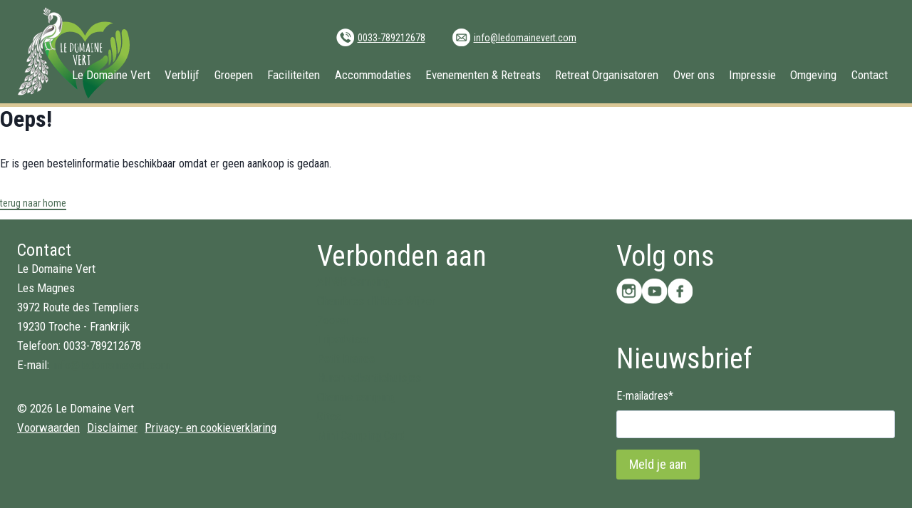

--- FILE ---
content_type: image/svg+xml
request_url: https://ledomainevert.com/wp-content/uploads/2022/03/logo-le-domaine-vert-2.svg
body_size: 10704
content:
<?xml version="1.0" encoding="utf-8"?>
<!-- Generator: Adobe Illustrator 26.1.0, SVG Export Plug-In . SVG Version: 6.00 Build 0)  -->
<svg version="1.1" id="Layer_1" xmlns="http://www.w3.org/2000/svg" xmlns:xlink="http://www.w3.org/1999/xlink" x="0px" y="0px"
	 viewBox="0 0 87.9 70.9" style="enable-background:new 0 0 87.9 70.9;" xml:space="preserve">
<style type="text/css">
	.st0{fill-rule:evenodd;clip-rule:evenodd;fill:url(#SVGID_1_);}
	.st1{fill-rule:evenodd;clip-rule:evenodd;fill:url(#SVGID_00000029028461211924919150000015955940806980863900_);}
	.st2{fill:#FFFFFF;}
	.st3{fill-rule:evenodd;clip-rule:evenodd;fill:url(#SVGID_00000065760829877349762990000003319872641773120151_);}
	.st4{fill-rule:evenodd;clip-rule:evenodd;fill:#FFFFFF;stroke:#B3B2B2;stroke-width:0.25;stroke-miterlimit:10;}
	
		.st5{fill-rule:evenodd;clip-rule:evenodd;fill:url(#SVGID_00000027579599882399911580000011125005859674417855_);stroke:#B3B2B2;stroke-width:0.25;stroke-miterlimit:10;}
	
		.st6{fill-rule:evenodd;clip-rule:evenodd;fill:url(#SVGID_00000051362300689570315970000004650041689636675722_);stroke:#B3B2B2;stroke-width:0.25;stroke-miterlimit:10;}
	
		.st7{fill-rule:evenodd;clip-rule:evenodd;fill:url(#SVGID_00000072249190332116278200000008729463026513054877_);stroke:#B3B2B2;stroke-width:0.25;stroke-miterlimit:10;}
	
		.st8{fill-rule:evenodd;clip-rule:evenodd;fill:url(#SVGID_00000146464901878409133930000012627623708136969095_);stroke:#B3B2B2;stroke-width:0.25;stroke-miterlimit:10;}
	
		.st9{fill-rule:evenodd;clip-rule:evenodd;fill:url(#SVGID_00000122711017108851933330000011004785062095489439_);stroke:#B3B2B2;stroke-width:0.25;stroke-miterlimit:10;}
	
		.st10{fill-rule:evenodd;clip-rule:evenodd;fill:url(#SVGID_00000142168787918394586790000005963523010781496221_);stroke:#B3B2B2;stroke-width:0.25;stroke-miterlimit:10;}
	
		.st11{fill-rule:evenodd;clip-rule:evenodd;fill:url(#SVGID_00000047750559258513086700000007960793906890832303_);stroke:#B3B2B2;stroke-width:0.25;stroke-miterlimit:10;}
	
		.st12{fill-rule:evenodd;clip-rule:evenodd;fill:url(#SVGID_00000127753638677740805320000002570127852915216314_);stroke:#B3B2B2;stroke-width:0.25;stroke-miterlimit:10;}
	
		.st13{fill-rule:evenodd;clip-rule:evenodd;fill:url(#SVGID_00000170973616695877784900000013131849244850706849_);stroke:#B3B2B2;stroke-width:0.25;stroke-miterlimit:10;}
	
		.st14{fill-rule:evenodd;clip-rule:evenodd;fill:url(#SVGID_00000017493781663570468220000013527246232549859246_);stroke:#B3B2B2;stroke-width:0.25;stroke-miterlimit:10;}
	
		.st15{fill-rule:evenodd;clip-rule:evenodd;fill:url(#SVGID_00000002375983007036601730000013440380157966978709_);stroke:#B3B2B2;stroke-width:0.25;stroke-miterlimit:10;}
	
		.st16{fill-rule:evenodd;clip-rule:evenodd;fill:url(#SVGID_00000088841500890615764570000008327037262040591286_);stroke:#B3B2B2;stroke-width:0.25;stroke-miterlimit:10;}
	
		.st17{fill-rule:evenodd;clip-rule:evenodd;fill:url(#SVGID_00000086650964236337187100000017110659491990529172_);stroke:#B3B2B2;stroke-width:0.25;stroke-miterlimit:10;}
	
		.st18{fill-rule:evenodd;clip-rule:evenodd;fill:url(#SVGID_00000008857686834651863750000009099785125537213880_);stroke:#B3B2B2;stroke-width:0.25;stroke-miterlimit:10;}
	
		.st19{fill-rule:evenodd;clip-rule:evenodd;fill:url(#SVGID_00000104680129860102005620000003222035556356793516_);stroke:#B3B2B2;stroke-width:0.25;stroke-miterlimit:10;}
	
		.st20{fill-rule:evenodd;clip-rule:evenodd;fill:url(#SVGID_00000023980567252829928010000005819456572707576466_);stroke:#B3B2B2;stroke-width:0.25;stroke-miterlimit:10;}
	
		.st21{fill-rule:evenodd;clip-rule:evenodd;fill:url(#SVGID_00000150785373584743153980000018258070912344448939_);stroke:#B3B2B2;stroke-width:0.25;stroke-miterlimit:10;}
	
		.st22{fill-rule:evenodd;clip-rule:evenodd;fill:url(#SVGID_00000072971347937112159430000011066331724772914312_);stroke:#B3B2B2;stroke-width:0.25;stroke-miterlimit:10;}
	
		.st23{fill-rule:evenodd;clip-rule:evenodd;fill:url(#SVGID_00000138555633237219221060000008886818834358552989_);stroke:#B3B2B2;stroke-width:0.25;stroke-miterlimit:10;}
	
		.st24{fill-rule:evenodd;clip-rule:evenodd;fill:url(#SVGID_00000175299949911042689410000013002934564662124961_);stroke:#B3B2B2;stroke-width:0.25;stroke-miterlimit:10;}
	
		.st25{fill-rule:evenodd;clip-rule:evenodd;fill:url(#SVGID_00000047027747171257956760000016662658384749068201_);stroke:#B3B2B2;stroke-width:0.25;stroke-miterlimit:10;}
	
		.st26{fill-rule:evenodd;clip-rule:evenodd;fill:url(#SVGID_00000132082102386034322030000015175014215895162250_);stroke:#B3B2B2;stroke-width:0.25;stroke-miterlimit:10;}
	
		.st27{fill-rule:evenodd;clip-rule:evenodd;fill:url(#SVGID_00000027576744212917333280000007211388666589044913_);stroke:#B3B2B2;stroke-width:0.25;stroke-miterlimit:10;}
	
		.st28{fill-rule:evenodd;clip-rule:evenodd;fill:url(#SVGID_00000039111426039593033150000002774535716306547116_);stroke:#B3B2B2;stroke-width:0.25;stroke-miterlimit:10;}
	
		.st29{fill-rule:evenodd;clip-rule:evenodd;fill:url(#SVGID_00000111890913433547524660000001451829963577463968_);stroke:#B3B2B2;stroke-width:0.25;stroke-miterlimit:10;}
	
		.st30{fill-rule:evenodd;clip-rule:evenodd;fill:url(#SVGID_00000075164749700256011050000015677966409884540852_);stroke:#B3B2B2;stroke-width:0.25;stroke-miterlimit:10;}
	
		.st31{fill-rule:evenodd;clip-rule:evenodd;fill:url(#SVGID_00000054261755258197223780000002022149111185201071_);stroke:#B3B2B2;stroke-width:0.25;stroke-miterlimit:10;}
	
		.st32{fill-rule:evenodd;clip-rule:evenodd;fill:url(#SVGID_00000107564894074360983890000002815337534098878641_);stroke:#B3B2B2;stroke-width:0.25;stroke-miterlimit:10;}
	
		.st33{fill-rule:evenodd;clip-rule:evenodd;fill:url(#SVGID_00000163767273052629557100000003713990978134120628_);stroke:#B3B2B2;stroke-width:0.25;stroke-miterlimit:10;}
	
		.st34{fill-rule:evenodd;clip-rule:evenodd;fill:url(#SVGID_00000183239695527430392740000011103275536425363073_);stroke:#B3B2B2;stroke-width:0.25;stroke-miterlimit:10;}
	
		.st35{fill-rule:evenodd;clip-rule:evenodd;fill:url(#SVGID_00000152952089347596257300000002054465253693648298_);stroke:#B3B2B2;stroke-width:0.25;stroke-miterlimit:10;}
	
		.st36{fill-rule:evenodd;clip-rule:evenodd;fill:url(#SVGID_00000134217432636068428170000012384442995701808266_);stroke:#B3B2B2;stroke-width:0.25;stroke-miterlimit:10;}
	
		.st37{fill-rule:evenodd;clip-rule:evenodd;fill:url(#SVGID_00000106119010075109934830000001941602862989812354_);stroke:#B3B2B2;stroke-width:0.25;stroke-miterlimit:10;}
	
		.st38{fill-rule:evenodd;clip-rule:evenodd;fill:url(#SVGID_00000096767132157558350800000000640463673279143069_);stroke:#B3B2B2;stroke-width:0.25;stroke-miterlimit:10;}
	
		.st39{fill-rule:evenodd;clip-rule:evenodd;fill:url(#SVGID_00000057147050664244148290000010678651202823848873_);stroke:#B3B2B2;stroke-width:0.25;stroke-miterlimit:10;}
	
		.st40{fill-rule:evenodd;clip-rule:evenodd;fill:url(#SVGID_00000002381421448890023810000010074842949702688654_);stroke:#B3B2B2;stroke-width:0.25;stroke-miterlimit:10;}
</style>
<linearGradient id="SVGID_1_" gradientUnits="userSpaceOnUse" x1="45.5567" y1="22.0657" x2="35.5937" y2="45.5371">
	<stop  offset="0" style="stop-color:#8FC045"/>
	<stop  offset="1" style="stop-color:#10A651"/>
</linearGradient>
<path class="st0" d="M52.4,22c3.9-7.2,7.8-10.7,15.7-10.7c2.1,0,4.1,0.4,6,1.1c-4.6,1-6.8,4.4-7.8,6.7c-0.8-0.1-1.5-0.2-2.3-0.2
	c-5.8,0-8.7,2.6-11.6,7.9c-2.9-5.3-5.8-7.9-11.6-7.9c-6.4,0-11.6,4.7-11.6,10.5c0,8.3,7.1,16.5,15.7,24.8c0,2.9,0.7,6.2,1.5,9.3
	C33.4,52,11.9,32.5,23.9,17.3c2.9-3.6,7.5-6,12.8-6C44.5,11.3,48.4,14.9,52.4,22z"/>
<linearGradient id="SVGID_00000162336760559217683230000004122078705745584278_" gradientUnits="userSpaceOnUse" x1="52.9549" y1="58.8877" x2="28.5926" y2="24.0947">
	<stop  offset="1.063741e-03" style="stop-color:#056939"/>
	<stop  offset="1" style="stop-color:#8FC045"/>
</linearGradient>
<path style="fill-rule:evenodd;clip-rule:evenodd;fill:url(#SVGID_00000162336760559217683230000004122078705745584278_);" d="
	M40.2,18.9c-6.1,0.3-10.9,4.9-10.9,10.5c0,8.3,7.1,16.5,15.7,24.8c0,2.9,0.7,6.2,1.5,9.3C39.1,57,29,48,23.8,38.6
	C26.3,18.5,40.1,18.9,40.2,18.9L40.2,18.9z"/>
<g>
	<path class="st2" d="M34.3,27.9l0.1,3.3c0,0.1,0,0.2,0,0.3v0c0,0.2,0,0.4,0,0.8c0.1,0.7,0.1,1.3,0.1,1.7v0.3h0.8
		c0.1,0.1,0.2,0.1,0.2,0.1c0,0,0,0.1,0,0.1c0,0,0,0.1-0.1,0.2c-0.1,0.1-0.1,0.1-0.2,0.1c-0.1,0-0.1,0-0.2,0c-0.1,0-0.1,0-0.2,0
		l-0.4,0c-0.1,0.1-0.2,0.1-0.3,0.1c-0.1,0-0.2,0-0.3-0.1c-0.1-0.1-0.1-0.1-0.1-0.2l0.1-0.4c0-0.7,0-1.8-0.1-3.2s-0.1-2.5-0.1-3.2
		c0-0.1,0-0.1,0.1-0.1c0.1,0,0.1-0.1,0.2-0.1c0.1,0,0.2,0,0.2,0.1C34.3,27.8,34.3,27.9,34.3,27.9z"/>
	<path class="st2" d="M37.6,31.4l-0.3,0c-0.1,0-0.2,0-0.2,0.1v2.9c0.4,0,0.6,0,0.6,0c0.4,0,0.6,0.1,0.6,0.2v0
		c-0.1,0.1-0.1,0.1-0.3,0.2c-0.1,0-0.2,0.1-0.3,0.1c-0.1,0-0.2,0-0.4,0h-0.4c-0.3,0-0.5,0-0.5-0.1c0,0,0-0.1,0-0.2v-6.7l1-0.1
		c0.1,0,0.2,0,0.3,0.1c0.1,0.1,0.2,0.1,0.2,0.2c0,0.2-0.2,0.3-0.5,0.3l-0.3,0c-0.1,0-0.1,0-0.1,0l0.1,1.5c0,0.1,0,0.3,0,0.5
		c0,0.2,0,0.4,0,0.5c0,0,0.1,0,0.2,0c0.2,0,0.3,0,0.4,0c0.1,0,0.2,0,0.2,0.1c0.1,0.1,0.1,0.1,0.1,0.2s0,0.1-0.1,0.2
		S37.7,31.4,37.6,31.4z"/>
	<path class="st2" d="M40.8,30.3l0-1c0-0.3,0-0.5,0-0.6c0-0.1-0.1-0.2-0.1-0.4c0-0.1-0.1-0.2-0.1-0.3c0-0.1,0-0.1,0-0.1
		c0,0,0.1-0.1,0.1-0.1c0.1,0,0.1,0,0.2-0.1c0.1,0,0.1,0,0.2,0c0.1,0,0.2,0,0.3,0h0.1c0.3,0,0.6,0.1,1,0.4c0.4,0.3,0.7,0.7,0.8,1
		c0.1,0.2,0.1,0.5,0.1,0.7s0,0.4,0,0.5c0,0.2,0.1,0.3,0.1,0.4v0.4c0,0.1-0.1,0.2-0.1,0.3c0,0.5-0.1,1-0.4,1.5c-0.3,0.6-0.6,1-1,1.3
		c-0.3,0.2-0.5,0.3-0.6,0.4c-0.1,0-0.2,0.1-0.3,0.1c-0.1,0-0.2,0-0.3-0.1c-0.1-0.1-0.2-0.1-0.2-0.2c0.2-0.1,0.2-0.5,0.2-1.1
		c0-0.3,0-0.9-0.1-1.5C40.9,31.2,40.8,30.7,40.8,30.3z M41.6,33.4v0.9c0.6-0.3,1-1,1.2-1.9c0.1-0.5,0.2-1,0.2-1.5
		c0-1.7-0.5-2.6-1.6-2.6v0c0,0.6,0,1.4,0.1,2.5C41.5,32,41.6,32.8,41.6,33.4z"/>
	<path class="st2" d="M47.4,32l-0.1,1.2v0c0,0.2-0.1,0.4-0.1,0.6s0,0.4-0.1,0.6c-0.1,0.2-0.2,0.4-0.4,0.5c-0.2,0.1-0.4,0.2-0.6,0.2
		c-0.2,0-0.4-0.1-0.6-0.2c-0.2-0.1-0.3-0.3-0.4-0.4s-0.2-0.4-0.3-0.6c-0.1-0.2-0.1-0.5-0.2-0.7c0-0.2-0.1-0.5-0.1-0.7
		c0-0.4-0.1-0.7-0.1-1c0-0.3,0-0.5,0-0.6c0-0.3,0-0.6,0-0.8c0-0.2,0-0.4,0-0.5s0-0.2,0-0.3c0-0.1,0-0.2,0-0.3c0-0.1,0-0.2,0.1-0.3
		s0.1-0.2,0.1-0.3c0.1-0.1,0.1-0.2,0.2-0.2c0.2-0.1,0.4-0.2,0.6-0.2c0.2,0,0.4,0,0.5,0c0.1,0,0.2,0.1,0.3,0.1
		c0.1,0.1,0.2,0.1,0.2,0.2c0.1,0.1,0.1,0.2,0.2,0.3c0,0.1,0.1,0.2,0.1,0.3c0,0.1,0.1,0.4,0.1,0.6C47.3,30.2,47.4,31.2,47.4,32z
		 M46.4,28.6c-0.1-0.2-0.2-0.3-0.3-0.4c-0.1-0.1-0.2-0.1-0.3-0.1c-0.1,0-0.2,0-0.2,0.1c-0.1,0-0.1,0.1-0.2,0.2
		c0,0.1-0.1,0.2-0.1,0.3c0,0.1-0.1,0.2-0.1,0.3c0,0.1,0,0.3-0.1,0.4c0,0.1,0,0.2,0,0.4c0,0.2,0,0.3,0,0.4c0,0.1,0,0.2,0,0.3
		c0,0.1,0,0.2,0,0.3v0.2c0,0.5,0.1,1.1,0.2,1.7c0.2,1.3,0.5,1.9,1,1.9c0.1,0,0.3-0.1,0.4-0.3c0.1-0.2,0.2-0.5,0.2-0.9
		c0.1-0.6,0.1-1,0.1-1.3c0-0.3,0-0.5,0-0.6c0-0.1,0-0.3,0-0.5c0-0.2,0-0.4,0-0.6c0-0.2,0-0.4-0.1-0.6c0-0.2-0.1-0.4-0.1-0.6
		C46.5,28.9,46.4,28.8,46.4,28.6z"/>
	<path class="st2" d="M50.2,32.9c0.5-2.4,0.8-4,0.9-5v-0.1c0-0.1,0.1-0.1,0.1-0.2c0.1,0,0.2-0.1,0.2-0.1c0.1,0,0.1,0,0.2,0
		c0.1,0.1,0.1,0.1,0.1,0.2c0,0.7,0,1.8,0.1,3.3c0,1.5,0.1,2.6,0.1,3.3c0,0.2-0.1,0.3-0.2,0.4c-0.1,0-0.1,0.1-0.1,0
		c-0.2,0-0.2,0-0.3-0.1c0,0,0-0.1,0-0.1l0-0.1c0-0.5,0-0.8,0-1.1c0-0.3,0-0.6,0-1.1c0-0.5,0-1.4,0-2.7c0,0.2-0.1,0.6-0.3,1.1
		c-0.1,0.5-0.2,0.9-0.3,1.2c0,0.2-0.1,0.4-0.1,0.6c0,0.2-0.1,0.3-0.1,0.4c0,0.1-0.1,0.3-0.1,0.4c-0.1,0.3-0.2,0.4-0.4,0.4
		c-0.2,0-0.4-0.3-0.4-0.9c0-0.3-0.2-0.9-0.4-1.8c-0.2-0.9-0.3-1.5-0.4-1.8c0,0.6,0,1,0,1.3l0.1,3.9c0,0.1-0.1,0.2-0.2,0.3
		c-0.2,0-0.3-0.1-0.4-0.2c-0.1-0.1-0.1-0.2-0.1-0.4l0-1.5l0-3.6c0-0.4,0-0.8,0-1.2l0.3-0.1c0.2,0,0.4,0.6,0.7,1.6
		c0.2,0.8,0.4,1.6,0.5,2.3C50.1,32.4,50.2,32.8,50.2,32.9z"/>
	<path class="st2" d="M55.3,27.9c0.1,0.9,0.3,2,0.5,3.4c0.2,1.4,0.2,2.5,0.2,3.2c0,0.2-0.1,0.3-0.4,0.3c-0.2,0-0.4-0.1-0.4-0.2v-1.2
		c-0.1-0.1-0.3-0.1-0.6-0.2c-0.3,0-0.5-0.1-0.7-0.1c-0.1,0.1-0.2,0.4-0.2,0.8c0,0.4-0.1,0.7-0.2,0.8c-0.4,0-0.6-0.1-0.6-0.2
		c0.2-0.2,0.5-1.5,1-3.9c0.2-0.9,0.3-1.5,0.4-1.6c0.2-0.8,0.4-1.2,0.7-1.2C55.1,27.8,55.2,27.8,55.3,27.9L55.3,27.9z M55.2,32.8
		c0-0.1,0-0.4-0.1-1c-0.2-1.4-0.2-2.2-0.2-2.4c0-0.2,0-0.3,0-0.3c0,0-0.1,0.5-0.3,1.3c-0.2,0.8-0.3,1.3-0.3,1.4s-0.1,0.2-0.1,0.3
		c-0.1,0.3-0.2,0.5-0.2,0.6c0.3,0.1,0.6,0.1,0.8,0.1C55,32.8,55.1,32.8,55.2,32.8z"/>
	<path class="st2" d="M58.1,34.3l0.2,0c0.3,0,0.5,0.1,0.5,0.2c0,0.1,0,0.2,0,0.2c-0.1,0-0.1,0.1-0.2,0.1h-1.4
		c-0.2,0-0.3-0.1-0.3-0.2c0-0.1,0.1-0.2,0.3-0.2l0.3,0c0,0,0.1-0.2,0.1-0.5c0-0.3,0-0.9-0.1-1.9c-0.1-1-0.1-1.7-0.1-2.1l0-0.9
		c0-0.2,0-0.4,0-0.5c-0.1,0-0.2,0-0.3,0c-0.2,0-0.3-0.1-0.3-0.2c0-0.1,0.1-0.1,0.2-0.2c0.1-0.1,0.3-0.1,0.4-0.1
		c0.3,0,0.5-0.1,0.7-0.1c0.2,0,0.3,0,0.3,0.1c0.1,0,0.1,0.1,0.1,0.2c0,0.1,0,0.1-0.1,0.2c0,0-0.1,0.1-0.2,0.1l-0.2,0
		c-0.1,0-0.1,0-0.2,0s-0.1,0.1-0.1,0.2c0,0.6,0,1.5,0.1,2.7c0.1,1.2,0.1,2.1,0.1,2.7V34.3z"/>
	<path class="st2" d="M62.7,28.3l0,3.4v2.8c0,0.1-0.1,0.3-0.2,0.3c-0.1,0-0.2,0-0.2,0c-0.1,0-0.1,0-0.2,0c0,0-0.1,0-0.1-0.1
		c0,0,0-0.1-0.1-0.1s0-0.1,0-0.1c0-0.2-0.2-0.7-0.4-1.4c-0.5-1.4-0.8-2.4-0.9-3.1c0,0,0,0,0-0.1s0-0.1,0-0.1c0-0.1,0-0.1-0.1-0.2
		c0-0.1,0-0.3-0.1-0.5c-0.1-0.2-0.1-0.3-0.1-0.4v5.9h-0.4v-0.2c0,0,0-0.1,0-0.3c0-0.1,0-0.3,0-0.5s0-0.7-0.1-1.4
		c0-0.7-0.1-1.2-0.1-1.3v-1.2l0.1-1.7c0-0.2,0-0.4,0.1-0.4c0.1-0.1,0.2-0.1,0.3-0.1c0.1,0,0.2,0,0.2,0c0.1,0.1,0.2,0.1,0.2,0.2
		s0,0.2,0,0.3c0,0.1,0.1,0.2,0.1,0.3s0.1,0.2,0.1,0.3c0,0.1,0,0.1,0.1,0.2c0,0.1,0,0.2,0,0.2c0,0.2,0.1,0.4,0.1,0.6s0.1,0.4,0.2,0.8
		s0.2,0.6,0.3,0.9c0.2,0.7,0.4,1.2,0.4,1.8c0.1,0.1,0.1,0.2,0.1,0.3l0-3.2v-2.7c0-0.2,0.2-0.2,0.4-0.2c0.2,0,0.3,0.1,0.3,0.4V28
		C62.7,28.1,62.7,28.2,62.7,28.3z"/>
	<path class="st2" d="M65.1,31.4l-0.3,0c-0.1,0-0.2,0-0.2,0.1v2.9c0.4,0,0.6,0,0.6,0c0.4,0,0.6,0.1,0.6,0.2v0
		c-0.1,0.1-0.1,0.1-0.3,0.2c-0.1,0-0.2,0.1-0.3,0.1c-0.1,0-0.2,0-0.4,0h-0.4c-0.3,0-0.5,0-0.5-0.1c0,0,0-0.1,0-0.2v-6.7l1-0.1
		c0.1,0,0.2,0,0.3,0.1c0.1,0.1,0.2,0.1,0.2,0.2c0,0.2-0.2,0.3-0.5,0.3l-0.3,0c-0.1,0-0.1,0-0.1,0l0.1,1.5c0,0.1,0,0.3,0,0.5
		c0,0.2,0,0.4,0,0.5c0,0,0.1,0,0.2,0c0.2,0,0.3,0,0.4,0c0.1,0,0.2,0,0.2,0.1c0.1,0.1,0.1,0.1,0.1,0.2s0,0.1-0.1,0.2
		S65.2,31.4,65.1,31.4z"/>
</g>
<g>
	<path class="st2" d="M46.1,36.7h0.3c-0.1,0.4-0.2,1.4-0.4,2.9c-0.2,1.5-0.4,2.5-0.4,3c0,0.5-0.1,0.8-0.1,0.9c0,0.2,0,0.3,0,0.4
		c0,0.1,0,0.3,0,0.4c-0.1,0.3-0.2,0.4-0.4,0.4c-0.1,0-0.2,0-0.3-0.1c-0.2-0.7-0.5-2-0.9-3.9c-0.4-2-0.6-3.2-0.8-3.8
		c0-0.1,0.2-0.2,0.4-0.2c0.1,0,0.2,0,0.2,0.1c0,0,0.1,0.1,0.1,0.1c0,0,0,0,0,0.1c0,0,0,0.1,0,0.1c0,0,0,0.1,0,0.1c0,0,0,0.2,0.1,0.4
		c0,0.2,0.1,0.7,0.3,1.5c0.3,1.7,0.6,3,0.8,3.9c0.1-0.4,0.2-1,0.3-1.9c0.3-1.8,0.5-3.1,0.5-4.1C45.7,36.8,45.9,36.7,46.1,36.7z"/>
	<path class="st2" d="M48.7,40.8l-0.3,0c-0.1,0-0.2,0-0.2,0.1v3.2c0.4,0,0.6,0,0.7,0c0.5,0,0.7,0.1,0.7,0.3v0
		c-0.1,0.1-0.2,0.2-0.3,0.2c-0.1,0.1-0.3,0.1-0.4,0.1c-0.1,0-0.2,0-0.4,0H48c-0.3,0-0.5-0.1-0.6-0.2c0,0,0-0.1,0-0.2v-7.4l1.1-0.1
		c0.1,0,0.3,0,0.4,0.1c0.1,0.1,0.2,0.1,0.2,0.2c0,0.2-0.2,0.3-0.6,0.3l-0.4,0c-0.1,0-0.1,0-0.1,0l0.1,1.7c0,0.1,0,0.3,0,0.6
		s0,0.5,0,0.6c0,0,0.1,0,0.2,0c0.2,0,0.3-0.1,0.4-0.1s0.2,0,0.3,0.1c0.1,0.1,0.1,0.1,0.1,0.2c0,0.1,0,0.2-0.1,0.2
		C48.8,40.8,48.8,40.8,48.7,40.8z"/>
	<path class="st2" d="M53.1,44.4c0,0.2-0.1,0.3-0.3,0.3c-0.2,0-0.3-0.1-0.5-0.3v0c0-0.3-0.1-0.7-0.3-1.1c-0.2-0.5-0.3-0.8-0.3-1
		c0-0.2-0.1-0.5-0.2-0.9c-0.1-0.5-0.2-0.8-0.3-1.1v4.1c0,0.2-0.1,0.3-0.4,0.3c-0.1,0-0.2,0-0.3-0.1c-0.1-0.1-0.1-0.1-0.1-0.2v-0.1
		l0.1-6V37c0-0.1,0-0.1,0.1-0.2c0,0,0.2-0.1,0.4-0.1c0.2,0,0.4,0.1,0.6,0.2c0.2,0.1,0.4,0.2,0.5,0.4c0.3,0.3,0.4,0.7,0.4,1.1
		c0,0.3-0.1,0.7-0.3,1.2c0,0-0.1,0.1-0.1,0.3c-0.1,0.2-0.1,0.2-0.1,0.3c0,0.3,0.1,0.6,0.2,1c0.1,0.4,0.2,0.7,0.3,1
		c0.1,0.2,0.2,0.6,0.4,1.2c0.2,0.5,0.3,0.8,0.4,0.9V44.4z M51.2,37.2l-0.1,2.1c0,0.2,0,0.4,0,0.5c0.1-0.1,0.3-0.2,0.4-0.4l0.2-0.9
		c0-0.4-0.1-0.7-0.2-0.9C51.4,37.4,51.3,37.3,51.2,37.2z"/>
	<path class="st2" d="M55.6,38.6l0,1.3c0,0.6,0.1,1.2,0.2,1.6v0c-0.1,0.2-0.1,0.5-0.1,0.8l0.1,1.9c0,0.3-0.1,0.5-0.4,0.5
		c-0.1,0-0.2-0.1-0.3-0.2c-0.1-0.1-0.1-0.2-0.1-0.4l0.1-1.6c0-0.4,0-0.9-0.1-1.6C55,40.2,55,39.7,55,39.3l0-0.9c0-0.5,0-0.8-0.1-1
		l-0.7,0.1c-0.1,0-0.2,0-0.3-0.1c-0.1-0.1-0.1-0.1-0.1-0.2c0-0.1,0.1-0.2,0.3-0.2c0.2-0.1,0.4-0.1,0.7-0.1c0.5,0,0.9-0.1,1.3-0.1
		c0.1,0,0.2,0,0.3,0.1c0.1,0.1,0.1,0.1,0.1,0.2c0,0.1,0,0.2-0.1,0.2c-0.1,0-0.2,0.1-0.3,0.1l-0.4,0c-0.1,0-0.1,0-0.1,0
		C55.6,37.7,55.6,38.2,55.6,38.6z"/>
</g>
<linearGradient id="SVGID_00000078015273570452345380000014455127317827478925_" gradientUnits="userSpaceOnUse" x1="56.2052" y1="72.5428" x2="69.9559" y2="41.6581" gradientTransform="matrix(0.9649 9.204037e-02 -9.380851e-02 0.9834 11.6168 -14.693)">
	<stop  offset="0" style="stop-color:#056939"/>
	<stop  offset="1" style="stop-color:#8FC045"/>
</linearGradient>
<path style="fill-rule:evenodd;clip-rule:evenodd;fill:url(#SVGID_00000078015273570452345380000014455127317827478925_);" d="
	M85.2,19.7c-0.4-1.3-1.4-2.8-2.6-2.7c-1.3,0.1-1.8,1-1.9,2c-0.3,3,0.8,5.9,0.2,10.5c-0.3,2.6-1.1,5.2-2.3,7.7
	c-3,6.3-8.6,11.7-16.4,12.2c0,0,7.2-4.5,7.8-8.1c0.7-3.6-1.6-5.5-3.5-2.7c-1.9,2.9-9.5,4.3-13.1,9.6c-3.7,5.4-3,10.8-1.4,15.7
	c1.6,4.9,2.9,6.6,2.9,6.6C67.4,52.1,93.5,47.2,85.2,19.7L85.2,19.7z M73.9,42.8c0,0,0.1-4.8-1.1-11c-1.2-6.3-1.1-8.5,0.7-8.8
	c1-0.1,1.8,1.2,2.1,2.9C76.8,32.5,77.7,39.6,73.9,42.8L73.9,42.8z M77.7,36.6c0,0,0.1-3.6-1.1-9.9c-1.2-6.3-0.7-8.5,0.9-8.8
	c1.6-0.3,2.2,2.7,2.4,5C80.5,27.8,80.5,32.2,77.7,36.6z M70.5,45c0,0,0.3-2.9,0-6.9c-0.3-3.9-0.1-5.3,0.9-5.4c0.6,0,1,0.8,1.1,1.9
	C72.9,38.8,73,43.2,70.5,45L70.5,45z"/>
<g>
	<g>
		<g>
			<path class="st4" d="M20.7,51.8c1.8,3.8,0.4,3.6,1.9,6.6C24.9,55.9,23.8,54,20.7,51.8z"/>
			
				<linearGradient id="SVGID_00000147913963401123138620000014227139942465712566_" gradientUnits="userSpaceOnUse" x1="21.4717" y1="54.5378" x2="23.4039" y2="54.5378">
				<stop  offset="0" style="stop-color:#D1D2D4"/>
				<stop  offset="1" style="stop-color:#231F20"/>
			</linearGradient>
			
				<path style="fill-rule:evenodd;clip-rule:evenodd;fill:url(#SVGID_00000147913963401123138620000014227139942465712566_);stroke:#B3B2B2;stroke-width:0.25;stroke-miterlimit:10;" d="
				M21.5,52.8c0.8,0.7,1.6,1.1,1.9,2.7c0,0.8-0.7,1.1-1.1,0.5C21.9,55,22.1,53.9,21.5,52.8z"/>
			<path class="st4" d="M19.2,43.4c3.2,3.6,2,5.2,2.5,8.2C17.2,50.9,20.3,47.5,19.2,43.4z"/>
			
				<linearGradient id="SVGID_00000026873875210215231880000013971915725168308129_" gradientUnits="userSpaceOnUse" x1="19.6448" y1="47.3358" x2="21.1302" y2="47.3358">
				<stop  offset="0" style="stop-color:#D1D2D4"/>
				<stop  offset="1" style="stop-color:#231F20"/>
			</linearGradient>
			
				<path style="fill-rule:evenodd;clip-rule:evenodd;fill:url(#SVGID_00000026873875210215231880000013971915725168308129_);stroke:#B3B2B2;stroke-width:0.25;stroke-miterlimit:10;" d="
				M19.9,45c0.3,1.9-0.4,3.3-0.2,4.1c0.2,0.4,0.9,0.9,1.3,0C21.3,48.4,21,46.1,19.9,45z"/>
			<path class="st4" d="M16.6,47.9c1.3,2.1,2.7,3.8,0.8,8.6C14.3,53.3,17.5,51.9,16.6,47.9z"/>
			
				<linearGradient id="SVGID_00000049911829919314017660000001557870029025036710_" gradientUnits="userSpaceOnUse" x1="16.5223" y1="51.5557" x2="18.0065" y2="51.5557">
				<stop  offset="0" style="stop-color:#D1D2D4"/>
				<stop  offset="1" style="stop-color:#231F20"/>
			</linearGradient>
			
				<path style="fill-rule:evenodd;clip-rule:evenodd;fill:url(#SVGID_00000049911829919314017660000001557870029025036710_);stroke:#B3B2B2;stroke-width:0.25;stroke-miterlimit:10;" d="
				M17.2,49.4c-0.1,1.9-0.8,2.7-0.7,3.7c0.1,0.4,0.7,1,1.3,0.3C18.2,52.8,18.1,50.6,17.2,49.4z"/>
			<path class="st4" d="M15.4,53c-0.6,2-2.7,1.8-3.3,3.8c-0.3,1-0.7,2.5-0.3,3.8C13.4,58.5,16.3,59.5,15.4,53z"/>
			
				<linearGradient id="SVGID_00000127738515902390873950000005780721198093743745_" gradientUnits="userSpaceOnUse" x1="12.5486" y1="56.1805" x2="15.1895" y2="56.1805">
				<stop  offset="0" style="stop-color:#D1D2D4"/>
				<stop  offset="1" style="stop-color:#231F20"/>
			</linearGradient>
			
				<path style="fill-rule:evenodd;clip-rule:evenodd;fill:url(#SVGID_00000127738515902390873950000005780721198093743745_);stroke:#B3B2B2;stroke-width:0.25;stroke-miterlimit:10;" d="
				M15.2,54.2c-1.1,1.4-2.1,1.2-2.6,2.7c-0.2,1.7,1.4,1.6,2,0.8C15.4,56.7,15.1,55.2,15.2,54.2z"/>
			<path class="st4" d="M10.2,52.3c-2.7,1.7-1,4.1-4.4,5.1C5.7,53,9,52.7,10.2,52.3z"/>
			
				<linearGradient id="SVGID_00000099663516822044059400000003707225738680255148_" gradientUnits="userSpaceOnUse" x1="6.6293" y1="54.3143" x2="9.0944" y2="54.3143">
				<stop  offset="0" style="stop-color:#D1D2D4"/>
				<stop  offset="1" style="stop-color:#231F20"/>
			</linearGradient>
			
				<path style="fill-rule:evenodd;clip-rule:evenodd;fill:url(#SVGID_00000099663516822044059400000003707225738680255148_);stroke:#B3B2B2;stroke-width:0.25;stroke-miterlimit:10;" d="
				M9.1,52.8c-1.7,0.6-2.1,1.5-2.4,1.9c-0.3,0.4,0.1,1.7,1.1,0.6C8.3,54.6,8.2,53.9,9.1,52.8z"/>
			<path class="st4" d="M8.6,57.8c-5.6-0.3-5.4,3.3-7.1,5.5C6.9,64.1,4.4,60,8.6,57.8z"/>
			
				<linearGradient id="SVGID_00000114764542616979483610000008089804458805213111_" gradientUnits="userSpaceOnUse" x1="3.3475" y1="60.1206" x2="7.19" y2="60.1206">
				<stop  offset="0" style="stop-color:#D1D2D4"/>
				<stop  offset="1" style="stop-color:#231F20"/>
			</linearGradient>
			
				<path style="fill-rule:evenodd;clip-rule:evenodd;fill:url(#SVGID_00000114764542616979483610000008089804458805213111_);stroke:#B3B2B2;stroke-width:0.25;stroke-miterlimit:10;" d="
				M7.2,58.2c-5,1-4.4,5.4-2.3,3.4C5.8,60.6,5.6,59.5,7.2,58.2z"/>
			<path class="st4" d="M6.1,58.8c-0.8,0.5-1.4,0.8-1.7,1.4c-0.2,0.5,0.1,1,0.7,0.5C5.5,60,5.7,59.2,6.1,58.8z"/>
			<path class="st4" d="M7.8,62.8c-0.5,0.4,0.2,6.1-7.2,4.8C2.2,63.5,3.5,65.3,7.8,62.8z"/>
			<path class="st4" d="M12.7,63.3c-1.2,2.7-2.2,2-2.2,3.8C13.8,67,12.7,63.9,12.7,63.3z"/>
			<path class="st4" d="M12.5,60.9c-3.9,2-4.7,2.4-4.6,5.5C10.1,65.7,11.8,65,12.5,60.9z"/>
			<path class="st4" d="M16.2,55.8c-0.5,4.8-4.7,4.1-2.5,8.2C17.4,60.5,16.5,58.8,16.2,55.8z"/>
			<path class="st4" d="M17.2,57c0,4.1-0.6,3.9-1.3,5.6c-0.2,0.8-0.1,1.7-0.2,2.6C20.2,63.8,19.1,59.4,17.2,57z"/>
			<path class="st4" d="M12.5,51.4c-1.2,1.6-3,1.8-3.3,3c-0.5,1.6-0.2,1.5-0.9,2.9C12.4,56.3,12.3,53.6,12.5,51.4z"/>
			<path class="st4" d="M11.6,56.2c-1.9,2.1-3.8,1.8-4.5,4c-0.3,0.9-0.3,1.3-0.9,2.1C11,62.7,11.2,57.4,11.6,56.2z"/>
			<path class="st4" d="M18.8,50.5c1.4,1.6,3.7,4.2,1,8.5C16.6,55.7,20,54.9,18.8,50.5z"/>
			
				<linearGradient id="SVGID_00000060721522185464325670000011000374123635341746_" gradientUnits="userSpaceOnUse" x1="18.9819" y1="54.1897" x2="20.6469" y2="54.1897">
				<stop  offset="0" style="stop-color:#D1D2D4"/>
				<stop  offset="1" style="stop-color:#231F20"/>
			</linearGradient>
			
				<path style="fill-rule:evenodd;clip-rule:evenodd;fill:url(#SVGID_00000060721522185464325670000011000374123635341746_);stroke:#B3B2B2;stroke-width:0.25;stroke-miterlimit:10;" d="
				M19.4,51.7c0.3,1.8-0.4,3.2-0.4,4.1c0,0.7,1.3,1.5,1.6-0.3C20.8,54.6,20.3,52.9,19.4,51.7z"/>
			<path class="st4" d="M12.7,44.6c-0.4,3.5-2.9,3.8-2.2,7.4C14.8,50.3,13.5,47,12.7,44.6z"/>
			<path class="st4" d="M15.7,46.1c-1,3.5-3.4,3.1-2.6,7.9C17.4,52,16,48.6,15.7,46.1z"/>
			<path class="st4" d="M17.5,40.8c-1,3.4-2,5.9,0.5,7.9C19.6,44.6,18.2,42.9,17.5,40.8z"/>
			<path class="st4" d="M11.6,39.5c-0.6,1.9-1.4,4.1-3.4,5.4c0.2,0.2,0.6,0.6,2,0.4C12.3,44.8,12.9,41.8,11.6,39.5z"/>
			<path class="st4" d="M18.8,39.3c-2.6-0.6-1.8-4.2-1.7-5.2C17.6,36.9,19.5,37.3,18.8,39.3z"/>
			<path class="st4" d="M16.3,42.4c-2.5-1.4-0.5-6.3-0.4-7.3c0.2,2.2,0.8,3.6,1.2,5.4C17.2,41.4,17,41.9,16.3,42.4z"/>
			<path class="st4" d="M12.8,39.7c-2.6-2.2-0.2-6.4,0.4-7.2C11.9,35.2,14.2,37.8,12.8,39.7z"/>
			<path class="st4" d="M14.4,37.6c-2.2-2.4-0.2-6.5,0.4-7.3C13.9,33.3,16,35.9,14.4,37.6z"/>
			<path class="st4" d="M8.8,36.2c-0.2-2.5,0-4.5,1.2-6.4c0.7-1.1,1.3-1.8,2.2-2.8c-0.5,1-1.5,2.3-1.5,5.2
				C10.5,34.1,10.5,34.9,8.8,36.2z"/>
			<path class="st4" d="M23,23.8c-0.1,0,1.5-0.2,3.3-1c1-0.4,2.7-1.7,3.3-3.3c0.3-0.6,0.9-2,0.1-4.4c-0.3-0.8-1.2-1.4-2-1.5
				c-0.8-0.1,1.9,0.4,3.1-3.3c0.7-1.9,0.1-3.6-2.1-3.9c-0.3,0-1-0.1-1.3,0.1c-0.1,0,0.1,0.3,0.1,0.4c0,0.4,0.6,1.8-1.5,3.2
				c-0.1,0-0.2,0.1-0.3,0.1c-0.9,0.7-0.8,2.2-0.8,2.2c-0.3-0.3-0.9-0.3-0.6-2.6c0,0,0-0.1,0-0.1c-0.2-0.6-1.4-3.3,1.8-5.1
				c0.5-0.3,3.4-1.2,6.1,0.9c2.6,2.1,3,5.8,2.2,10.5c-0.5,2.9-1.7,5.5-4.3,7C28.4,24,25.8,24.5,23,23.8z"/>
			
				<linearGradient id="SVGID_00000064335379900330375050000006870040730654062490_" gradientUnits="userSpaceOnUse" x1="31.706" y1="12.6352" x2="34.2606" y2="12.6352">
				<stop  offset="0" style="stop-color:#D1D2D4"/>
				<stop  offset="1" style="stop-color:#231F20"/>
			</linearGradient>
			
				<path style="fill-rule:evenodd;clip-rule:evenodd;fill:url(#SVGID_00000064335379900330375050000006870040730654062490_);stroke:#B3B2B2;stroke-width:0.25;stroke-miterlimit:10;" d="
				M31.9,6.1c2.1,1.7,2.3,4.5,2.3,4.7c0.2,2.4-0.5,6.5-1.4,8.4c-0.2-2.1-0.6-2.5-1.1-2.9c0,0,0-0.1,0-0.1c0.7-1.1,1.2-1.8,1.6-3.4
				C33.6,11.7,34.1,8.4,31.9,6.1z"/>
			
				<linearGradient id="SVGID_00000073691573218524630090000009070374584857732019_" gradientUnits="userSpaceOnUse" x1="24.5916" y1="8.9783" x2="26.421" y2="8.9783">
				<stop  offset="0" style="stop-color:#D1D2D4"/>
				<stop  offset="1" style="stop-color:#231F20"/>
			</linearGradient>
			
				<path style="fill-rule:evenodd;clip-rule:evenodd;fill:url(#SVGID_00000073691573218524630090000009070374584857732019_);stroke:#B3B2B2;stroke-width:0.25;stroke-miterlimit:10;" d="
				M25.7,6.1c0.4,0.8,0.7,1.4,0.7,1.8c0.1,0.5-0.1,1.1-0.5,1.8C25.7,9.9,25.8,10,26,10c0.3,0-0.2,0.1-0.3,0.2
				c-0.7,0.6-0.8,1.6-0.8,1.6c-0.3-0.5-0.3-2-0.1-1.8c0.3,0.2,0.7,0.2,0.7,0.2c-0.2-0.7-0.1-0.9,0-1c0.3-0.8,0.4-1.3,0.2-1.8
				c-0.1-0.2-0.3-0.3-0.4-0.1c-0.2,0.2-0.3,0.7-0.2,1.5c0.1,0.5-0.1,0.9-0.3,0.9c0.1-0.5-0.1-1-0.1-1.6C24.7,7.4,24.9,6.6,25.7,6.1z
				"/>
			
				<linearGradient id="SVGID_00000135666446144615470770000010223479949277601413_" gradientUnits="userSpaceOnUse" x1="25.1298" y1="7.7977" x2="25.567" y2="7.7977">
				<stop  offset="0" style="stop-color:#8FC045"/>
				<stop  offset="1" style="stop-color:#10A651"/>
			</linearGradient>
			
				<path style="fill-rule:evenodd;clip-rule:evenodd;fill:url(#SVGID_00000135666446144615470770000010223479949277601413_);stroke:#B3B2B2;stroke-width:0.25;stroke-miterlimit:10;" d="
				M25.3,8c0.1,0,0.2-0.1,0.2-0.2c0-0.1-0.1-0.2-0.2-0.2c-0.1,0-0.2,0.1-0.2,0.2C25.1,7.9,25.2,8,25.3,8z"/>
			<path class="st4" d="M18,26.9c0.1-1.8,0.5-3.7,1.2-5.6c0.6-1.6,1.3-3.2,2.6-4.7c1.1-1.1,3.4-3.7,6.2-2.6c1,0.4,3,2.3,0.3,6.2
				c-1.1,1.1-1.5,1.4-3.8,2c-1.2,0.3-2.2,0.5-3.4,1.4c-1,0.8-1.8,1.5-2.6,2.6L18,26.9z"/>
			
				<linearGradient id="SVGID_00000139978345255201655920000011254957203415490712_" gradientUnits="userSpaceOnUse" x1="19.6489" y1="18.3005" x2="28.5983" y2="18.3005">
				<stop  offset="0" style="stop-color:#D1D2D4"/>
				<stop  offset="1" style="stop-color:#231F20"/>
			</linearGradient>
			
				<path style="fill-rule:evenodd;clip-rule:evenodd;fill:url(#SVGID_00000139978345255201655920000011254957203415490712_);stroke:#B3B2B2;stroke-width:0.25;stroke-miterlimit:10;" d="
				M19.6,22.4c0.9-2.3,1.6-4.1,3.5-6.1c0.4-0.4,1.8-2,3.5-2c0.8,0,1.4,0.2,1.7,0.7c0.6,0.8,0.3,2-0.8,2.8c-1.1,0.7-1.8,1-3.3,1.5
				C22.2,20,21.1,21,19.6,22.4z"/>
			<path class="st4" d="M22.3,18.2c1-1.6,2-2.8,3.6-3.6c0.4-0.2,1-0.2,1.3,0.2c0.2,0.4,0,1.1-0.6,1.4c-0.6,0.3-0.9,0.4-1.7,0.6
				C23.8,17.1,23.1,17.6,22.3,18.2z"/>
			<path class="st4" d="M11.3,34.3c-0.1,0.3,1,8.3-3.8,7.9c0,0,0,0,0,0C7.4,38.8,9.7,39.5,11.3,34.3C11.2,34.3,11.3,34.3,11.3,34.3z
				"/>
			
				<linearGradient id="SVGID_00000173852739778532490750000004941216137028870530_" gradientUnits="userSpaceOnUse" x1="21.1235" y1="17.5372" x2="27.8306" y2="17.5372">
				<stop  offset="0" style="stop-color:#D1D2D4"/>
				<stop  offset="1" style="stop-color:#3D2516"/>
				<stop  offset="1" style="stop-color:#10A651"/>
			</linearGradient>
			
				<path style="fill-rule:evenodd;clip-rule:evenodd;fill:url(#SVGID_00000173852739778532490750000004941216137028870530_);stroke:#B3B2B2;stroke-width:0.25;stroke-miterlimit:10;" d="
				M27.7,16.4c0.2-0.4,0.1-1-0.2-1.7c0,1.5-0.5,1.6-1.3,1.9c-0.8,0.4-1.9,0.5-2.8,1.1c-0.8,0.4-1.9,1.4-2.3,2.6
				c0,0.1,0.1-0.1,0.3-0.4c1.1-1.1,2.1-1.9,3.2-2.1C26.1,17.5,27.3,17.3,27.7,16.4z"/>
			<path class="st4" d="M24.3,26.9c0.1-0.1,1.6-0.6,1.7-2.3c1,0.1,1.3,0,1.9-0.2C26.5,27.4,24.3,26.9,24.3,26.9z"/>
			<path class="st4" d="M21,27.4c0.2-1,0.2-2,1.5-3l0.2-0.2c1.1,0.5,2.1,0.4,3.1,0.3C25.2,26.7,23.2,26.6,21,27.4z"/>
			<path class="st4" d="M27,32c-0.6-1.1-2.1-3.1-1.9-4.8c0.3,0,0.5-0.1,0.8-0.2c0.2,1.8,0.1,2.4,1.6,4.9c0.6,0,1.1-0.1,1.7,0.3
				c0.2,0.2,0.3,0.3,0.3,0.5c0,0-0.1,0-0.1,0c-0.3-0.2-0.5-0.3-0.8-0.4c0,0-0.1,0-0.1,0c0.2,0.2,0.3,0.4,0.5,0.6l0,0.3
				c-0.3-0.3-0.7-0.8-1.8-0.7c-0.5-0.1-1.5,0.5-1.4,0.3C26.4,32,27.1,32.1,27,32z"/>
			<path class="st4" d="M23.1,32.4c-0.6-1.1-2-2.8-1.7-4.7c0.3,0,0.5-0.1,0.7-0.2c0.1,0.9-0.1,1.8,1.5,4.8c0.6,0,1.1-0.1,1.7,0.3
				c0.2,0.2,0.3,0.3,0.3,0.5c0,0-0.1,0-0.1,0c-0.3-0.2-0.5-0.3-0.8-0.4c0,0-0.1,0-0.1,0c0.2,0.2,0.3,0.4,0.5,0.6l0,0.3
				c-0.3-0.3-0.7-0.8-1.8-0.7c-0.5-0.1-1.5,0.5-1.4,0.3C22.5,32.3,23.2,32.5,23.1,32.4z"/>
			<path class="st4" d="M19.8,32.2c-2.6-0.7-1.2-4.1-1.2-4.3c0.5-1,1.2-3.4,5.1-5c-1.6,1.1-2.9,1.7-4,5.1c-0.1,0.7-0.3,1.1,0.1,3.2
				L19.8,32.2z"/>
			<path class="st4" d="M16.5,34.6c-2.6-1.7-0.4-10.2,1.7-12c-0.1,0.1,0,0.5-0.2,0.7c-1.7,2.8-1.9,7-1.4,9
				C16.9,33.1,16.8,33.9,16.5,34.6z"/>
			<path class="st4" d="M20,36.2c-3.6-0.7-3.7-7.3-1.4-9.5C16,31.9,20.3,34.4,20,36.2z"/>
			
				<linearGradient id="SVGID_00000012465995096726943630000001312240074422310032_" gradientUnits="userSpaceOnUse" x1="17.8873" y1="34.0832" x2="19.1884" y2="34.0832">
				<stop  offset="0" style="stop-color:#D1D2D4"/>
				<stop  offset="1" style="stop-color:#231F20"/>
			</linearGradient>
			
				<path style="fill-rule:evenodd;clip-rule:evenodd;fill:url(#SVGID_00000012465995096726943630000001312240074422310032_);stroke:#B3B2B2;stroke-width:0.25;stroke-miterlimit:10;" d="
				M19.2,34.8c0.1,0.3-0.1,0.4-0.3,0.3C18.4,35,18,34.3,17.9,33C18.4,34,18.6,34,19.2,34.8z"/>
			<path class="st4" d="M12.2,26.7c-0.1-3.4,2.3-6,7.3-7.5c0,0-0.1,0.2-0.1,0.3c0,0.1,0,0.1-0.1,0.1c-2.1,0.8-4.6,2.3-6.9,6.8
				C12.4,26.5,12.3,26.6,12.2,26.7z"/>
			<path class="st4" d="M11.8,33.6c0.8-1,1.3-1.7,1.4-3.5C13,27,16,22.2,18.8,20.6c0.1,0,0.1,0,0.1-0.1c0.1-0.1,0.1-0.4,0.2-0.5
				C14.2,22.4,9.8,29.7,11.8,33.6z"/>
			
				<linearGradient id="SVGID_00000080178120580333020140000015333765966854790052_" gradientUnits="userSpaceOnUse" x1="11.6548" y1="30.5174" x2="12.5673" y2="30.5174">
				<stop  offset="0" style="stop-color:#D1D2D4"/>
				<stop  offset="1" style="stop-color:#231F20"/>
			</linearGradient>
			
				<path style="fill-rule:evenodd;clip-rule:evenodd;fill:url(#SVGID_00000080178120580333020140000015333765966854790052_);stroke:#B3B2B2;stroke-width:0.25;stroke-miterlimit:10;" d="
				M11.8,31.8c-0.5-0.8,0.6-2.5,0.7-2.8c0,0.8,0.1,1.7,0,2.4C12.4,31.9,12,32.2,11.8,31.8z"/>
			
				<linearGradient id="SVGID_00000009552298381609689770000006410160930862298512_" gradientUnits="userSpaceOnUse" x1="13.8275" y1="34.3168" x2="14.5505" y2="34.3168">
				<stop  offset="0" style="stop-color:#D1D2D4"/>
				<stop  offset="1" style="stop-color:#231F20"/>
			</linearGradient>
			
				<path style="fill-rule:evenodd;clip-rule:evenodd;fill:url(#SVGID_00000009552298381609689770000006410160930862298512_);stroke:#B3B2B2;stroke-width:0.25;stroke-miterlimit:10;" d="
				M14,35.7c-0.5-0.7,0-2.4,0.1-2.8c-0.1,1,0.4,1.7,0.4,2.3C14.5,35.6,14.3,35.9,14,35.7z"/>
			
				<linearGradient id="SVGID_00000039813311300418831330000006318721917023072661_" gradientUnits="userSpaceOnUse" x1="17.3893" y1="37.129" x2="18.5043" y2="37.129">
				<stop  offset="0" style="stop-color:#D1D2D4"/>
				<stop  offset="1" style="stop-color:#231F20"/>
			</linearGradient>
			
				<path style="fill-rule:evenodd;clip-rule:evenodd;fill:url(#SVGID_00000039813311300418831330000006318721917023072661_);stroke:#B3B2B2;stroke-width:0.25;stroke-miterlimit:10;" d="
				M18,38.1c-0.8-0.4-0.6-1.6-0.7-2c0.4,0.7,0.6,0.8,1,1.4C18.7,37.9,18.4,38.3,18,38.1z"/>
			<path class="st4" d="M7.4,54.5c-0.1-0.6,0.7-1,0.9-1.1c-0.3,0.5-0.3,0.7-0.4,1.1C7.8,54.7,7.4,54.8,7.4,54.5z"/>
			
				<linearGradient id="SVGID_00000118375611129463666490000005976030523567523468_" gradientUnits="userSpaceOnUse" x1="15.5415" y1="38.9952" x2="16.5217" y2="38.9952">
				<stop  offset="0" style="stop-color:#D1D2D4"/>
				<stop  offset="1" style="stop-color:#231F20"/>
			</linearGradient>
			
				<path style="fill-rule:evenodd;clip-rule:evenodd;fill:url(#SVGID_00000118375611129463666490000005976030523567523468_);stroke:#B3B2B2;stroke-width:0.25;stroke-miterlimit:10;" d="
				M16,40.7c-0.7-0.6-0.3-3.2-0.2-3.6c0.1,1.1,0.4,2.1,0.8,2.7C16.7,40.3,16.3,41,16,40.7z"/>
			
				<linearGradient id="SVGID_00000070106418595980983790000017087129357749072299_" gradientUnits="userSpaceOnUse" x1="16.8123" y1="44.0066" x2="18.4296" y2="44.0066">
				<stop  offset="0" style="stop-color:#D1D2D4"/>
				<stop  offset="1" style="stop-color:#231F20"/>
			</linearGradient>
			
				<path style="fill-rule:evenodd;clip-rule:evenodd;fill:url(#SVGID_00000070106418595980983790000017087129357749072299_);stroke:#B3B2B2;stroke-width:0.25;stroke-miterlimit:10;" d="
				M17,45.9c-0.6-0.8,0.7-3.7,0.7-4.2c0.2,0.8,0.9,2.7,0.8,3.8C18.4,46.4,17.3,46.4,17,45.9z"/>
			<path class="st4" d="M17.3,45c-0.3-0.4,0.3-1.8,0.3-2c0.1,0.4,0.4,1.3,0.4,1.8C18,45.3,17.5,45.3,17.3,45z"/>
			
				<linearGradient id="SVGID_00000027581586576024807500000015781420663158210479_" gradientUnits="userSpaceOnUse" x1="12.0742" y1="36.539" x2="12.8768" y2="36.539">
				<stop  offset="0" style="stop-color:#D1D2D4"/>
				<stop  offset="1" style="stop-color:#231F20"/>
			</linearGradient>
			
				<path style="fill-rule:evenodd;clip-rule:evenodd;fill:url(#SVGID_00000027581586576024807500000015781420663158210479_);stroke:#B3B2B2;stroke-width:0.25;stroke-miterlimit:10;" d="
				M12.4,37.9c-0.6-0.8,0-2.5,0-2.9c0.1,0.8,0.2,1.3,0.5,2.3C13,37.7,12.6,38.3,12.4,37.9z"/>
			
				<linearGradient id="SVGID_00000146465579451774366780000003019013466603291028_" gradientUnits="userSpaceOnUse" x1="9.1892" y1="32.516" x2="10.0485" y2="32.516">
				<stop  offset="0" style="stop-color:#D1D2D4"/>
				<stop  offset="1" style="stop-color:#231F20"/>
			</linearGradient>
			
				<path style="fill-rule:evenodd;clip-rule:evenodd;fill:url(#SVGID_00000146465579451774366780000003019013466603291028_);stroke:#B3B2B2;stroke-width:0.25;stroke-miterlimit:10;" d="
				M9.3,34c-0.3-0.9,0.6-2.8,0.7-3.1c0,0.8,0.1,2.1-0.1,2.8C9.8,34.1,9.4,34.4,9.3,34z"/>
			<path class="st4" d="M14.2,30c-1.2-4.1,2.7-7.4,4.5-9.1c-0.1,0.2-0.1,0.4-0.2,0.6c-1.3,1.2-2.2,3.1-2.8,4.8
				C15.5,27.6,15.4,28.9,14.2,30L14.2,30z"/>
			<path class="st4" d="M23.9,6.5c-3.3-0.6-3.6-1.6-3.6-1.7c-0.1-0.2,0.1-0.6,0.6-0.4C21.8,5.1,21.6,5.3,23.9,6.5z"/>
			<path class="st4" d="M24.7,5.1c-1.3-1.6-1.5-3.2-1.5-3.4c0.1-0.5,0.8-0.5,0.9,0C24.2,2.8,24,3,24.7,5.1z"/>
			
				<linearGradient id="SVGID_00000072241968373115583310000013543488930617214650_" gradientUnits="userSpaceOnUse" x1="8.8116" y1="38.3286" x2="10.9388" y2="38.3286">
				<stop  offset="0" style="stop-color:#D1D2D4"/>
				<stop  offset="1" style="stop-color:#231F20"/>
			</linearGradient>
			
				<path style="fill-rule:evenodd;clip-rule:evenodd;fill:url(#SVGID_00000072241968373115583310000013543488930617214650_);stroke:#B3B2B2;stroke-width:0.25;stroke-miterlimit:10;" d="
				M10.9,36.2c0.3,2.2-0.7,3.9-1,4.1c-0.3,0.4-1.2,0.2-1-0.8C9.6,38.4,10.1,38.2,10.9,36.2z"/>
			<path class="st4" d="M10.6,37.4c0.1,1.1-0.5,1.8-0.6,1.9c-0.2,0.2-0.6,0.1-0.5-0.4C9.9,38.4,10.2,38.3,10.6,37.4z"/>
			
				<linearGradient id="SVGID_00000070830831492195652850000011732910284684617902_" gradientUnits="userSpaceOnUse" x1="10.1302" y1="42.4747" x2="11.936" y2="42.4747">
				<stop  offset="0" style="stop-color:#D1D2D4"/>
				<stop  offset="1" style="stop-color:#231F20"/>
			</linearGradient>
			
				<path style="fill-rule:evenodd;clip-rule:evenodd;fill:url(#SVGID_00000070830831492195652850000011732910284684617902_);stroke:#B3B2B2;stroke-width:0.25;stroke-miterlimit:10;" d="
				M11.6,40.6c0.6,1.7,0.2,2.9-0.3,3.4c-0.3,0.5-1.5,0.6-1.1-0.5C10.8,42.6,11.1,42.4,11.6,40.6z"/>
			<path class="st4" d="M25.2,4.9c-0.7-1.8-0.3-2.5-0.3-2.6C25,2,25.6,2,25.6,2.6c-0.1,0.5-0.2,0.6-0.3,0.9
				C25.2,3.8,25.2,4.2,25.2,4.9z"/>
			<path class="st4" d="M24,6.1C22.3,5,21,3.9,20.5,2.4c0.1-0.6,0.5-0.7,0.8-0.3C21.8,3.9,22.5,4.5,24,6.1z"/>
			<path class="st4" d="M24.3,5.5c-1.7-1.2-2.7-3.3-2.7-4.5c0.1-0.9,0.9-0.7,1-0.1C22.7,2.8,23.1,3.9,24.3,5.5z"/>
			<path class="st4" d="M11.6,41.5c-0.1,0.6-0.8,1.5-0.5,1.8C11.6,43.7,11.8,42,11.6,41.5z"/>
			<path class="st4" d="M15.6,44c-2.3-5-1.2-5.9-1.4-5.6c-2.3,3.3-0.4,7.5,0.1,8.5c0,0,0.1-0.1,0.2-0.1C15,46.2,16,45.3,15.6,44z"/>
			
				<linearGradient id="SVGID_00000167383877256561767670000011435638615481419153_" gradientUnits="userSpaceOnUse" x1="13.4764" y1="42.1893" x2="15.1232" y2="42.1893">
				<stop  offset="0" style="stop-color:#D1D2D4"/>
				<stop  offset="1" style="stop-color:#231F20"/>
			</linearGradient>
			
				<path style="fill-rule:evenodd;clip-rule:evenodd;fill:url(#SVGID_00000167383877256561767670000011435638615481419153_);stroke:#B3B2B2;stroke-width:0.25;stroke-miterlimit:10;" d="
				M13.9,44.1c0.3,0.4,0.4,0.4,0.6,0.4c1.6-0.2-0.4-2.4-0.7-4.6c0,0,0,0,0,0.1C13.4,41,13.3,43,13.9,44.1z"/>
			<path class="st4" d="M13.9,41.3c-0.1,1-0.1,1.4,0.2,1.8c0.2,0.1,0.4,0,0.4-0.3C14.4,42.3,14.1,41.9,13.9,41.3z"/>
			<path class="st4" d="M17.7,39.5c0.6,1.5,1.2,5.3,5.2,3.8C22.1,40.8,19.7,41.9,17.7,39.5z"/>
			
				<linearGradient id="SVGID_00000143613434186682798620000006425677119523277484_" gradientUnits="userSpaceOnUse" x1="18.338" y1="41.6638" x2="21.357" y2="41.6638">
				<stop  offset="0" style="stop-color:#D1D2D4"/>
				<stop  offset="1" style="stop-color:#231F20"/>
			</linearGradient>
			
				<path style="fill-rule:evenodd;clip-rule:evenodd;fill:url(#SVGID_00000143613434186682798620000006425677119523277484_);stroke:#B3B2B2;stroke-width:0.25;stroke-miterlimit:10;" d="
				M18.3,40.5c0.4,0.9,1,2.4,2.3,2.4c0.1,0,0.6,0,0.7-0.6c0-0.3,0-0.5-0.6-0.7C20,41.4,19.2,41.4,18.3,40.5z"/>
			<path class="st4" d="M18.9,41.2c0.4,0.3,0.9,0.3,1.4,0.6c0.3,0.2,0,0.5-0.2,0.5C19.4,42.4,19.2,41.5,18.9,41.2z"/>
			<path class="st4" d="M11.5,45.5c-0.7,2.1-1.3,5.4-5.6,4.7c0.1-0.1,0.3-0.3,0.3-0.5c1.1-2.9,2.2-2.3,5-4.1
				C11.3,45.6,11.5,45.5,11.5,45.5z"/>
			
				<linearGradient id="SVGID_00000132071060799222652750000004933878327828042882_" gradientUnits="userSpaceOnUse" x1="7.6021" y1="47.7143" x2="10.8582" y2="47.7143">
				<stop  offset="0" style="stop-color:#D1D2D4"/>
				<stop  offset="1" style="stop-color:#231F20"/>
			</linearGradient>
			
				<path style="fill-rule:evenodd;clip-rule:evenodd;fill:url(#SVGID_00000132071060799222652750000004933878327828042882_);stroke:#B3B2B2;stroke-width:0.25;stroke-miterlimit:10;" d="
				M10.9,46.2c-1.1,0.9-2.9,1.1-3.2,2c-0.1,0.8,0.3,1.1,1.1,0.9C10,48.6,10.5,47.3,10.9,46.2z"/>
			
				<linearGradient id="SVGID_00000163038153048187284620000013582108654478196634_" gradientUnits="userSpaceOnUse" x1="11.2585" y1="47.9818" x2="13.1186" y2="47.9818">
				<stop  offset="0" style="stop-color:#D1D2D4"/>
				<stop  offset="1" style="stop-color:#231F20"/>
			</linearGradient>
			
				<path style="fill-rule:evenodd;clip-rule:evenodd;fill:url(#SVGID_00000163038153048187284620000013582108654478196634_);stroke:#B3B2B2;stroke-width:0.25;stroke-miterlimit:10;" d="
				M12.8,46c-0.3,1.6-1.8,2.6-1.5,3.5c0.3,0.7,0.9,0.5,1.3-0.1C13.4,48.3,13.1,47,12.8,46z"/>
			
				<linearGradient id="SVGID_00000168804524766292511350000012346366936117744771_" gradientUnits="userSpaceOnUse" x1="13.6682" y1="49.8503" x2="15.7367" y2="49.8503">
				<stop  offset="0" style="stop-color:#D1D2D4"/>
				<stop  offset="1" style="stop-color:#231F20"/>
			</linearGradient>
			
				<path style="fill-rule:evenodd;clip-rule:evenodd;fill:url(#SVGID_00000168804524766292511350000012346366936117744771_);stroke:#B3B2B2;stroke-width:0.25;stroke-miterlimit:10;" d="
				M15.5,47.6c-0.9,2-2,2.3-1.8,3.9c0.1,0.7,1,0.8,1.4,0.3C15.8,50.6,15.9,48.6,15.5,47.6z"/>
			<path class="st4" d="M10.3,47c-0.7,0.5-1.4,0.4-1.8,0.9c-0.1,0.5,0.3,0.5,0.6,0.5C9.8,48.1,10,47.5,10.3,47z"/>
			<path class="st4" d="M12.7,47.1c-0.3,0.8-0.9,1.1-0.9,1.7c0.2,0.4,0.5,0.3,0.8,0C12.9,48.2,12.8,47.6,12.7,47.1z"/>
			<path class="st4" d="M20.3,46.3c0.1,0.9-0.3,1.3-0.2,2c0.2,0.5,0.7,0.3,0.7-0.2C20.9,47.4,20.6,46.8,20.3,46.3z"/>
			
				<linearGradient id="SVGID_00000070107636921399343680000015924638132232229051_" gradientUnits="userSpaceOnUse" x1="9.6528" y1="53.8969" x2="12.0357" y2="53.8969">
				<stop  offset="0" style="stop-color:#D1D2D4"/>
				<stop  offset="1" style="stop-color:#231F20"/>
			</linearGradient>
			
				<path style="fill-rule:evenodd;clip-rule:evenodd;fill:url(#SVGID_00000070107636921399343680000015924638132232229051_);stroke:#B3B2B2;stroke-width:0.25;stroke-miterlimit:10;" d="
				M12,52.3c-0.9,0.9-2.2,1.2-2.4,2.4c0,0.8,0.6,0.9,1.2,0.5C11.8,54.7,12,53.2,12,52.3z"/>
			
				<linearGradient id="SVGID_00000129907827159969878400000007505270075424062132_" gradientUnits="userSpaceOnUse" x1="2.7981" y1="65.1802" x2="7.0539" y2="65.1802">
				<stop  offset="0" style="stop-color:#D1D2D4"/>
				<stop  offset="1" style="stop-color:#231F20"/>
			</linearGradient>
			
				<path style="fill-rule:evenodd;clip-rule:evenodd;fill:url(#SVGID_00000129907827159969878400000007505270075424062132_);stroke:#B3B2B2;stroke-width:0.25;stroke-miterlimit:10;" d="
				M7.1,63.6c-0.9,0.9-3.1,0.9-3.9,1.7c-0.4,0.4-0.7,1.3,0.6,1.5C6.2,66.8,7,64.5,7.1,63.6z"/>
			
				<linearGradient id="SVGID_00000119103120985327185200000003452452230615927169_" gradientUnits="userSpaceOnUse" x1="8.9871" y1="63.1191" x2="11.925" y2="63.1191">
				<stop  offset="0" style="stop-color:#D1D2D4"/>
				<stop  offset="1" style="stop-color:#231F20"/>
			</linearGradient>
			
				<path style="fill-rule:evenodd;clip-rule:evenodd;fill:url(#SVGID_00000119103120985327185200000003452452230615927169_);stroke:#B3B2B2;stroke-width:0.25;stroke-miterlimit:10;" d="
				M11.9,61.5c-0.9,0.9-2.1,0.7-2.8,1.8c-0.3,0.7,0.2,1.8,1.4,1.2C11.3,63.9,11.9,62.4,11.9,61.5z"/>
			
				<linearGradient id="SVGID_00000038397534702537251380000002003759954043572612_" gradientUnits="userSpaceOnUse" x1="7.756" y1="59.2895" x2="10.8322" y2="59.2895">
				<stop  offset="0" style="stop-color:#D1D2D4"/>
				<stop  offset="1" style="stop-color:#231F20"/>
			</linearGradient>
			
				<path style="fill-rule:evenodd;clip-rule:evenodd;fill:url(#SVGID_00000038397534702537251380000002003759954043572612_);stroke:#B3B2B2;stroke-width:0.25;stroke-miterlimit:10;" d="
				M10.8,57.5c-0.9,0.9-2.2,1-2.9,2.2c-0.4,0.7,0,1.9,1.2,1.2C10,60.2,10.8,58.4,10.8,57.5z"/>
			
				<linearGradient id="SVGID_00000151537892798817768140000004262187870878554272_" gradientUnits="userSpaceOnUse" x1="13.7187" y1="59.7837" x2="16.1911" y2="59.7837">
				<stop  offset="0" style="stop-color:#D1D2D4"/>
				<stop  offset="1" style="stop-color:#231F20"/>
			</linearGradient>
			
				<path style="fill-rule:evenodd;clip-rule:evenodd;fill:url(#SVGID_00000151537892798817768140000004262187870878554272_);stroke:#B3B2B2;stroke-width:0.25;stroke-miterlimit:10;" d="
				M16.2,57.5c-1,2.4-1.6,2-2.4,3.4c-0.4,1,0.6,1.6,1.5,0.6C16.4,60.3,16.1,58.5,16.2,57.5z"/>
			
				<linearGradient id="SVGID_00000075863866438089292420000014177764547479446682_" gradientUnits="userSpaceOnUse" x1="16.7186" y1="60.6162" x2="18.463" y2="60.6162">
				<stop  offset="0" style="stop-color:#D1D2D4"/>
				<stop  offset="1" style="stop-color:#231F20"/>
			</linearGradient>
			
				<path style="fill-rule:evenodd;clip-rule:evenodd;fill:url(#SVGID_00000075863866438089292420000014177764547479446682_);stroke:#B3B2B2;stroke-width:0.25;stroke-miterlimit:10;" d="
				M17.6,58.2c0,2.3-0.7,2.4-0.9,4c0,0.9,1.3,1.2,1.6-0.1C18.7,60.4,18.2,59.5,17.6,58.2z"/>
			<path class="st4" d="M15.8,59c-0.5,1.1-0.9,0.9-1.3,1.5c-0.2,0.5,0.3,0.9,0.7,0.4C15.7,60.3,15.8,59.5,15.8,59z"/>
			
				<linearGradient id="SVGID_00000038371334325751973390000008653000239090299308_" gradientUnits="userSpaceOnUse" x1="11.3897" y1="65.1825" x2="12.6011" y2="65.1825">
				<stop  offset="0" style="stop-color:#D1D2D4"/>
				<stop  offset="1" style="stop-color:#231F20"/>
			</linearGradient>
			
				<path style="fill-rule:evenodd;clip-rule:evenodd;fill:url(#SVGID_00000038371334325751973390000008653000239090299308_);stroke:#B3B2B2;stroke-width:0.25;stroke-miterlimit:10;" d="
				M12.6,64.1c-0.5,0.9-0.8,1.1-1.1,1.5c-0.3,0.6,0.3,0.8,0.7,0.4C12.7,65.5,12.6,64.5,12.6,64.1z"/>
			<path class="st4" d="M6.7,64.2c-0.9,0.6-1.6,0.7-2.2,0.9c-0.8,0.5-0.2,1.1,0.4,0.9C5.7,65.8,6.5,64.7,6.7,64.2z"/>
			<path class="st4" d="M11.4,62.3c-0.7,0.4-0.9,0.5-1.3,0.8c-0.4,0.5,0.1,1,0.6,0.6C11.2,63.1,11.2,62.7,11.4,62.3z"/>
			<path class="st4" d="M10.4,58.2c-0.7,0.6-1.1,0.6-1.5,1c-0.4,0.6-0.1,1.2,0.6,0.8C10.1,59.4,10.2,58.5,10.4,58.2z"/>
			<path class="st4" d="M14.9,54.9c-0.6,0.8-1.3,0.6-1.5,1.5c-0.1,0.5,0.4,1,1,0.4C14.9,56.3,14.9,55.5,14.9,54.9z"/>
			<path class="st4" d="M11.7,53c-0.4,0.5-1.1,0.6-1.1,1.1c0,0.4,0.3,0.4,0.6,0.2C11.6,54.1,11.6,53.4,11.7,53z"/>
			<path class="st4" d="M17.3,50.4c0.1,0.9-0.4,1.2-0.3,1.9c0.1,0.5,0.6,0.4,0.7,0C17.8,51.5,17.5,51,17.3,50.4z"/>
			<path class="st4" d="M19.8,53.1c0.1,0.8-0.4,1.2-0.3,1.9c0.2,0.5,0.7,0.3,0.7-0.2C20.3,54,20.1,53.6,19.8,53.1z"/>
			<path class="st4" d="M22,53.6c0.3,0.6,0.1,1,0.4,1.6c0.3,0.3,0.6,0,0.5-0.4C22.7,54.1,22.4,53.9,22,53.6z"/>
			<path class="st4" d="M17.8,59.3c-0.3,1.7-0.4,1.3-0.6,2c0,0.7,0.6,0.5,0.7,0.1C18.3,60.6,18,59.9,17.8,59.3z"/>
			<path class="st4" d="M15.4,48.6c-0.5,1-1.1,1.2-1.1,1.9c0.2,0.4,0.7,0.4,0.8,0C15.5,49.9,15.5,49.1,15.4,48.6z"/>
			<path class="st4" d="M20.8,43.9c0.9,1.1,3.4,1.5,3.4,3.4C22.4,48.1,21.1,45.7,20.8,43.9z"/>
			
				<linearGradient id="SVGID_00000080905340600637485790000009523378668938619060_" gradientUnits="userSpaceOnUse" x1="21.5149" y1="45.7083" x2="23.2874" y2="45.7083">
				<stop  offset="0" style="stop-color:#D1D2D4"/>
				<stop  offset="1" style="stop-color:#231F20"/>
			</linearGradient>
			
				<path style="fill-rule:evenodd;clip-rule:evenodd;fill:url(#SVGID_00000080905340600637485790000009523378668938619060_);stroke:#B3B2B2;stroke-width:0.25;stroke-miterlimit:10;" d="
				M21.5,44.8c0.7,0.4,1.4,0.7,1.8,1.3c0.1,0.5-0.4,0.4-0.5,0.4C21.9,46,21.8,45.3,21.5,44.8z"/>
			<path class="st4" d="M22,47.6c2,2,1.6,2.6,1.3,4.7C21,50.7,22.6,49.5,22,47.6z"/>
			
				<linearGradient id="SVGID_00000040565009013953392440000003813563688669431974_" gradientUnits="userSpaceOnUse" x1="22.4207" y1="49.6607" x2="23.1048" y2="49.6607">
				<stop  offset="0" style="stop-color:#D1D2D4"/>
				<stop  offset="1" style="stop-color:#231F20"/>
			</linearGradient>
			
				<path style="fill-rule:evenodd;clip-rule:evenodd;fill:url(#SVGID_00000040565009013953392440000003813563688669431974_);stroke:#B3B2B2;stroke-width:0.25;stroke-miterlimit:10;" d="
				M22.5,48.5c0.3,0.4,0.5,0.9,0.6,1.6c0.1,0.5-0.4,1.1-0.7,0.3C22.4,49.7,22.6,49.2,22.5,48.5z"/>
		</g>
	</g>
</g>
</svg>
